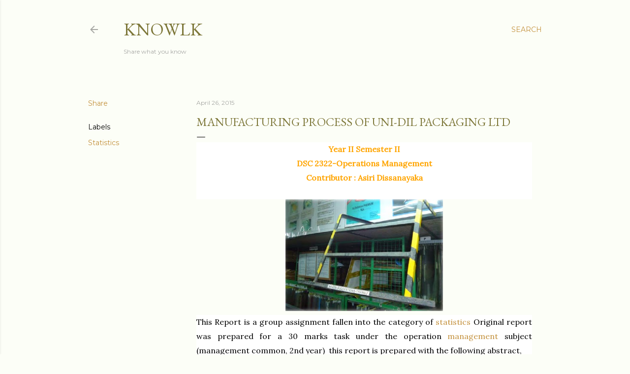

--- FILE ---
content_type: text/html; charset=utf-8
request_url: https://www.google.com/recaptcha/api2/aframe
body_size: 269
content:
<!DOCTYPE HTML><html><head><meta http-equiv="content-type" content="text/html; charset=UTF-8"></head><body><script nonce="sbxXP5GpB9QuX8xVwtJOnA">/** Anti-fraud and anti-abuse applications only. See google.com/recaptcha */ try{var clients={'sodar':'https://pagead2.googlesyndication.com/pagead/sodar?'};window.addEventListener("message",function(a){try{if(a.source===window.parent){var b=JSON.parse(a.data);var c=clients[b['id']];if(c){var d=document.createElement('img');d.src=c+b['params']+'&rc='+(localStorage.getItem("rc::a")?sessionStorage.getItem("rc::b"):"");window.document.body.appendChild(d);sessionStorage.setItem("rc::e",parseInt(sessionStorage.getItem("rc::e")||0)+1);localStorage.setItem("rc::h",'1768680235136');}}}catch(b){}});window.parent.postMessage("_grecaptcha_ready", "*");}catch(b){}</script></body></html>